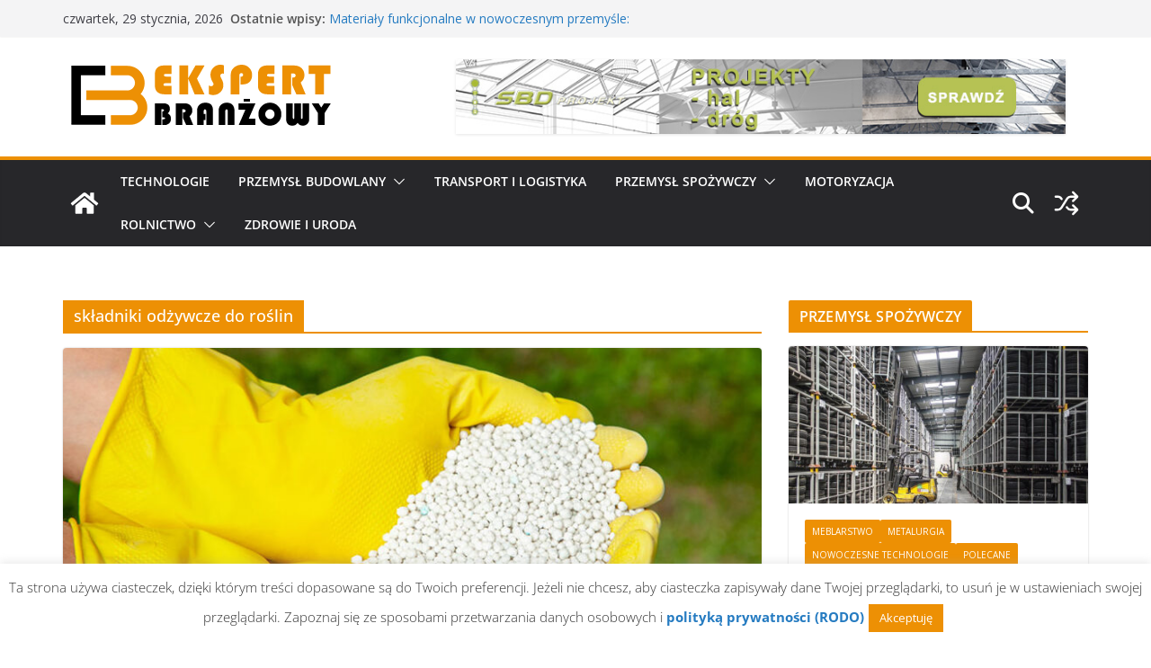

--- FILE ---
content_type: text/plain
request_url: https://www.google-analytics.com/j/collect?v=1&_v=j102&a=1897441737&t=pageview&_s=1&dl=https%3A%2F%2Fekspertbranzowy.pl%2Ftag%2Fskladniki-odzywcze-do-roslin%2F&ul=en-us%40posix&dt=Archiwa%3A%20sk%C5%82adniki%20od%C5%BCywcze%20do%20ro%C5%9Blin%20-%20Ekspert%20Bran%C5%BCowy&sr=1280x720&vp=1280x720&_u=IEBAAEABAAAAACAAI~&jid=554143495&gjid=1889500992&cid=1316287572.1769719773&tid=UA-200749960-1&_gid=1536835007.1769719773&_r=1&_slc=1&z=212003475
body_size: -451
content:
2,cG-43SX8SKFTY